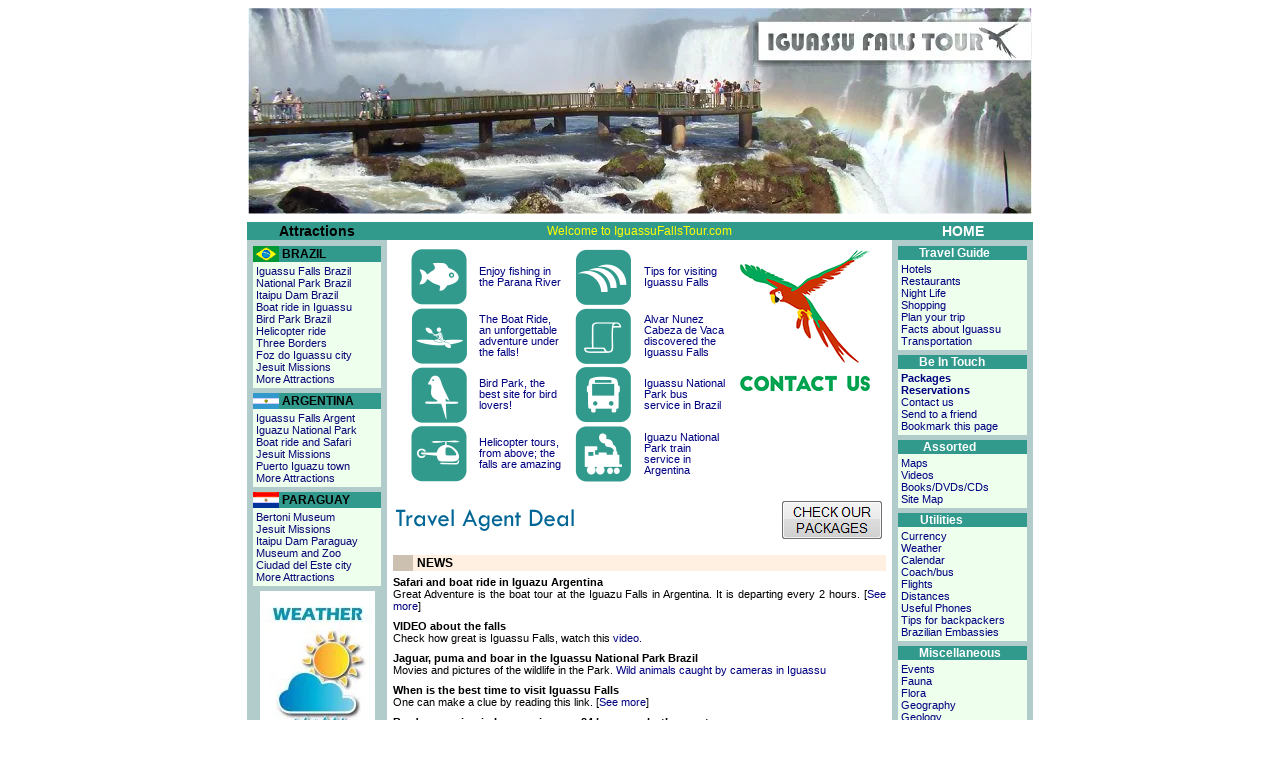

--- FILE ---
content_type: text/html; charset=iso-8859-1
request_url: https://www.iguassufallstour.com/main.php
body_size: 7742
content:
<!DOCTYPE HTML PUBLIC "-//W3C//DTD HTML 4.0 Transitional//EN">
<html>
<head>
<title></title>
<meta http-equiv="Content-Type" content="text/html; charset=iso-8859-1">
<meta name='MSSmartTagsPreventParsing' content='TRUE'>
<meta name='robots' content='all'>
<meta name='revisit-after' content='7 days'>
<link rel='stylesheet' href='default.css' type='text/css'>
<script language='javascript'>
<!--
var title='Iguassu Falls Tour';
var siteurl='https://www.iguassufallstour.com';
var self='main.php';
var path='';
var toolpath='tools/';
var session='52326853761e8f98102ca126222c7512';
var timeout=1380;
var language='english';
var rights='00000';
//-->
</script>
<script language='javascript' src='tools/control.js'></script>
<script language='javascript' src='tools/bookmark.js'></script>
<script language='javascript' src='tools/mousefx.js'></script>
<script language='javascript' src='tools/polls.js'></script>
<script language='javascript' src='tools/popup.js'></script>
<script language='javascript' src='tools/dropmenu.js'></script>
<script language='javascript' src='tools/calendar.js'></script>
<script language='javascript' src='tools/editor/wysiwyg.js'></script>
<script language='javascript' src='tools/poplayer.js'></script>
<script language='javascript' src='tools/rights.js'></script>
<link rel='stylesheet' href='tools/calendar.css' type='text/css'>
<link rel='stylesheet' href='tools/global.css' type='text/css'>
</head>

<body link=#000000 vlink=#000000 leftmargin=0 topmargin=0 marginheight="0" marginwidth="0">

<table width="779" border="0" cellspacing="0" cellpadding="0" align="center">
    <tr>
        <td bgcolor="#333333">
            <table align=center border=0 cellpadding=1 cellspacing=0 width=100%>
                <tr>
                    <td colspan="3" bgcolor="#FFFFFF"><img src="layout/dot.gif" width="5" height="5"></td>
              </tr>
                <tr>
                    <td colspan="3" bgcolor="#FFFFFF"><img src="layout/topo site iguassufallstour.jpg" width="784" height="206" alt="Iguassu Scenes"></td>
              </tr>
                <tr bgcolor="#808080">
                    <td colspan="3" bgcolor="#FFFFFF"><img src="layout/dot.gif" width="5" height="5"></td>
                </tr>
                <tr>
                    <td bgcolor="#329A8D" align="center" width="138"><b class="black14 style2">Attractions</b></td>
                    <td width=500 bgcolor="#329A8D" style="font-size: 12px; color: #ffff00" align="center"><span class="style7">Welcome to IguassuFallsTour.com</span></td>
                    <td align="center" bgcolor="#329A8D" width="138" onMouseOver="mOvr(this,'#009900');" onClick="mClk(this);" onMouseOut="mOut(this,'#006600');"><a href="main.php?run=home" style='color:ffffff; text-decoration:none'><b class=white14>HOME</b></a></td>
                </tr>
                <tr>
                    <td bgcolor="#b2cccc" valign=top width="138">
                        <table width="100%" border="0" cellspacing="5" cellpadding="0">
                            <tr>
                                <td>
                                    <table width="100%" border="0" cellspacing="0" cellpadding="0">
                                        <tr>
                                            <td bgcolor="#004400">
                                                <table width="100%" border="0" cellspacing="0" cellpadding="0">
                                                    <tr>
                                                        <td bgcolor="#FFFFFF"><img src="layout/brazil.gif" width="26" height="16" alt="BR"></td>
                                                        <td bgcolor="#329A8D" width="100%">
                                                            <b class="black12">&nbsp;<span class="style4">BRAZIL</span></b>                                                        </td>
                                                  </tr>
                                                    <tr>
                                                        <td bgcolor="#EEFFEE" colspan="2">
                                                            <table width="100%" border="0" cellpadding="0" cellspacing="3" bordercolor="#EEFFEE">
                                  <tr>
                                                                    <td colspan="3" valign=top bgcolor="#EEFFEE">
                                                                      <a href='main.php?run=items&key=1' style='color:0B0678'>Iguassu Falls Brazil</a><br><a href='main.php?run=items&key=2' style='color:0B0678'>National Park Brazil</a><br><a href='main.php?run=items&key=3' style='color:0B0678'>Itaipu Dam Brazil</a><br><a href='main.php?run=items&key=4' style='color:0B0678'>Boat ride in Iguassu</a><br><a href='main.php?run=items&key=6' style='color:0B0678'>Bird Park Brazil</a><br><a href='main.php?run=items&key=7' style='color:0B0678'>Helicopter ride</a><br><a href='main.php?run=items&key=8' style='color:0B0678'>Three Borders</a><br><a href='main.php?run=items&key=5' style='color:0B0678'>Foz do Iguassu city</a><br><a href='main.php?run=items&key=46' style='color:0B0678'>Jesuit Missions</a><br><a href='main.php?run=items&key=36' style='color:0B0678'>More Attractions</a><br></td>
                                                              </tr>
                                                            </table>                                                        </td>
                                                  </tr>
                                                </table>                                            </td>
                                        </tr>
                                    </table>                                </td>
                            </tr>
                            <tr>
                                <td>
                                    <table width="100%" border="0" cellspacing="0" cellpadding="0">
                                        <tr>
                                            <td bgcolor="#004400">
                                                <table width="100%" border="0" cellspacing="0" cellpadding="0">
                                              <tr>
                                                        <td bgcolor="#FFFFFF"><img src="layout/argentina.gif" width="26" height="16" alt="AR"></td>
                                                        <td width="100%" bordercolor="#EEFFEE" bgcolor="#329A8D">
                                                            <b class="black12 style19">&nbsp;<span class="style4">ARGENTINA</span></b>                                                        </td>
                                                  </tr>
                                                    <tr>
                                                        <td bgcolor="#EEFFEE" colspan="2">
                                                            <table border="0" cellspacing="3" cellpadding="0" width="100%">
                                                  <tr>
                                                                    <td colspan="3" valign=top bgcolor="#EEFFEE">
                                                                        <a href='main.php?run=items&key=10' style='color:0B0678'>Iguassu Falls Argent</a><br><a href='main.php?run=items&key=11' style='color:0B0678'>Iguazu National Park</a><br><a href='main.php?run=items&key=12' style='color:0B0678'>Boat ride and Safari</a><br><a href='main.php?run=items&key=13' style='color:0B0678'>Jesuit Missions</a><br><a href='main.php?run=items&key=15' style='color:0B0678'>Puerto Iguazu town</a><br><a href='main.php?run=items&key=17' style='color:0B0678'>More Attractions</a><br></td>
                                                              </tr>
                                                            </table>                                                        </td>
                                                  </tr>
                                                </table>                                            </td>
                                        </tr>
                                    </table>                                </td>
                            </tr>
                            <tr>
                                <td>
                                    <table width="100%" border="0" cellspacing="0" cellpadding="0">
                                        <tr>
                                            <td bgcolor="#004400">
                                                <table width="100%" border="0" cellspacing="0" cellpadding="0">
                                                    <tr>
                                                        <td bgcolor="#FFFFFF"><img src="layout/paraguay.gif" width="26" height="16" alt="PY"></td>
                                                        <td bgcolor="#329A8D" width="100%">
                                                            <b class="black12">&nbsp;<span class="style16 style20">PARAGUAY</span></b>                                                        </td>
                                                  </tr>
                                                    <tr>
                                                        <td bgcolor="#EEFFEE" colspan="2">
                                                            <table width="100%" border="0" cellpadding="0" cellspacing="3" bordercolor="#EEFFEE" bgcolor="#EEFFEE">
  <tr>
                                                                    <td colspan="3" valign=top bgcolor="#EEFFEE">
                                                                        <a href='main.php?run=items&key=18' style='color:0B0678'>Bertoni Museum</a><br><a href='main.php?run=items&key=19' style='color:0B0678'>Jesuit Missions</a><br><a href='main.php?run=items&key=45' style='color:0B0678'>Itaipu Dam Paraguay</a><br><a href='main.php?run=items&key=20' style='color:0B0678'>Museum and Zoo</a><br><a href='main.php?run=items&key=21' style='color:0B0678'>Ciudad del Este city</a><br><a href='main.php?run=items&key=22' style='color:0B0678'>More Attractions</a><br></td>
                                                              </tr>
                                                            </table>                                                        </td>
                                                  </tr>
                                                </table>                                            </td>
                                        </tr>
                                    </table>                                </td>
                            </tr>
                            <tr>
                                <td align="center">
                                <a href="http://www.accuweather.com/en/br/foz-do-iguacu/34731/weather-forecast/34731"target="_blank">
                                    <img height=170 src="layout/weather.jpg" width=115 alt="Natives">                                </td>
                            </tr>
                            <tr>
                                <td align="center"><b><span class="white12">
                                    Jan, 28/2026                                    </span><br>
                                    06:01pm                                    </b> (GMT -3)</td>
                            </tr>
                            <tr>
                            	<td align="center"><br></td>
                            </tr>
                        </table>                    </td>
                    <td bgcolor="#FFFFFF" valign=top width="499">
                        <!-- img src="layout/xmaslights.gif" width=500 height=14 -->
                        <table width="100%" border="0" cellspacing="5" cellpadding="0">
                            <tr>
                                <td>
                                    <!-- <table align=center border=0 cellspacing=0 cellpadding=0><tr>
<td><img src="layout/xmascandle.gif" width=95 height=111></td>
<td align=center><img src="layout/xmasbanner.gif" width=296 height=51><br><i class=red12>Good tidings to you, Wherever you are,<br>Good tidings for Christmas, and a Happy 2007.</i></td>
<td><img src="layout/xmasbell.gif" width=72 height=60></td>
</tr></table> -->
<table border=0 cellpadding=0 cellspacing=0>
    <tr>
        <td width=340 align=center valign="top"><table width=330 height='90%' border=0 cellspacing=3 cellpadding=0>
<tr><td align=center width=80><a href='main.php?run=articles&key=96'><img width="56" height="56" src='icones/testepeixe.gif' border=0 alt='Detach testepeixe.gif'></a></td><td class=arial11 width=85><a href='main.php?run=articles&key=96'>Enjoy fishing in the Parana River</a></td><td align=center width=80><a href='https://www.iguassufallstour.com/main.php?run=tips.html'><img width="56" height="56" src='icones/falls.gif' border=0 alt='Detach falls.gif'></a></td><td class=arial11 width=85><a href='https://www.iguassufallstour.com/main.php?run=tips.html'>Tips for visiting Iguassu Falls</a></td></tr>
<tr><td align=center width=80><a href='main.php?run=items&key=12'><img width="56" height="56" src='icones/boat.gif' border=0 alt='Detach boat.gif'></a></td><td class=arial11 width=85><a href='main.php?run=items&key=12'>The Boat Ride, an unforgettable adventure under the falls!</a></td><td align=center width=80><a href='main.php?run=articles&key=48'><img width="56" height="56" src='icones/papiro.gif' border=0 alt='Detach papiro.gif'></a></td><td class=arial11 width=85><a href='main.php?run=articles&key=48'>Alvar Nunez Cabeza de Vaca discovered the Iguassu Falls</a></td></tr>
<tr><td align=center width=80><a href='main.php?run=articles&key=10'><img width="56" height="56" src='icones/aves.gif' border=0 alt='Detach aves.gif'></a></td><td class=arial11 width=85><a href='main.php?run=articles&key=10'>Bird Park, the best site for bird lovers!</a></td><td align=center width=80><a href='https://www.iguassufallstour.com/main.php?run=articles&key=31#art319'><img width="56" height="56" src='icones/bus.gif' border=0 alt='Detach bus.gif'></a></td><td class=arial11 width=85><a href='https://www.iguassufallstour.com/main.php?run=articles&key=31#art319'>Iguassu National Park bus service in Brazil</a></td></tr>
<tr><td align=center width=80><a href='main.php?run=articles&key=12'><img width="56" height="56" src='icones/helicoptero.gif' border=0 alt='Detach helicoptero.gif'></a></td><td class=arial11 width=85><a href='main.php?run=articles&key=12'>Helicopter tours, from above; the falls are amazing</a></td><td align=center width=80><a href='https://www.iguassufallstour.com/main.php?run=articles&key=79#art495'><img width="56" height="56" src='icones/trem.gif' border=0 alt='Detach trem.gif'></a></td><td class=arial11 width=85><a href='https://www.iguassufallstour.com/main.php?run=articles&key=79#art495'>Iguazu National Park train service in Argentina</a></td></tr>
</table>
</td>
        <td>&nbsp;</td>
        <td width=150 valign="top">
            <table border=0 cellpadding=0 cellspacing=0>
                <tr>
                    <td colspan=2>
                        <table border=0 cellpadding=3 cellspacing=1>
                            <tr>
                                <td><a href="main.php?run=contactus"><img src="layout/logo_ift.gif" width=130 height=141 border=0></a><br>&nbsp;</td>
                            </tr>
                        </table>
                    </td>
                </tr>
				<tr>
					<td colspan=2>
						<table border=0 cellpadding=3 cellspacing=1>
							<tr>
								<td>&nbsp;</td>
							</tr>
						</table>
					</td>
				</tr>
				<tr>

          <td colspan=2 align=center><br>
            <!-- img src="layout/xmassanta.gif" width=103 height=130 alt="Merry Christmas"><br --></td>
				</tr>
				</table>
			</td>
	</tr>
</table><br>
<table width="100%">
	<tr>
		<td><a href="main.php?run=contactus"><img src="layout/virtualtour.gif" width=178 height=22 border=0 alt="Virtual Tour"></a></td>
		<td align="right"><a href="https://www.iguassufallstour.com/main.php?run=origens" target="_self"><img src="layout/packages.gif" border="0"></a></td>
		<!-- td align="right"><a href="https://www.iguassufallstour.com/main.php?run=carrinho" target="_self"><img src="layout/custom.gif" border="0"></a></td -->
	</tr>
</table><br>

<table width="100%" border="0" cellspacing="0" cellpadding="0">
    <tr>
        <td bgcolor="#000000">
            <table width="100%" border="0" cellspacing="0" cellpadding="1">
                <tr>
                    <td bgcolor="#ccc0b1">&nbsp;&nbsp;&nbsp;&nbsp;&nbsp;&nbsp;</td>
                    <td bgcolor="#fff0e1" width="100%">
                        <b class="black12">&nbsp;NEWS</b>
                    </td>
                </tr>
            </table>
        </td>
    </tr>
    <tr>
        <td><img src="layout/dot.gif" width="5" height="5"></td>
    </tr>
</table>
<table border=0 cellpadding=0 cellspacing=0>
<tr><td><b>Safari and boat ride in Iguazu Argentina</b></td></tr>
<tr><td><div align=justify>Great Adventure is the boat tour at the Iguazu Falls in Argentina. It is departing every 2 hours. [<a href='https://www.iguassufallstour.com/main.php?run=items&key=12'>See more</a>]</div></td></tr>
<tr><td><img src='layout/dot.gif' width=8 height=8></td></tr>
<tr><td><b>VIDEO about the falls</b></td></tr>
<tr><td><div align=justify>Check how great is Iguassu Falls, watch this<A href="https://www.youtube.com/watch?v=9lfMb20QLXg"target=_blank> video.</A></P></div></td></tr>
<tr><td><img src='layout/dot.gif' width=8 height=8></td></tr>
<tr><td><b>Jaguar, puma and boar in the Iguassu National Park Brazil</b></td></tr>
<tr><td><div align=justify>Movies and pictures of the wildlife in the Park. <A href="https://www.facebook.com/oncasdoiguacu/videos/?ref=page_internal"target=_blank>Wild animals caught by cameras in Iguassu</A></P></div></td></tr>
<tr><td><img src='layout/dot.gif' width=8 height=8></td></tr>
<tr><td><b>When is the best time to visit Iguassu Falls</b></td></tr>
<tr><td><div align=justify>One can make a clue by reading this link. [<a href='https://www.iguassufallstour.com/main.php?run=tips.html#best_time'>See more</a>]</div></td></tr>
<tr><td><img src='layout/dot.gif' width=8 height=8></td></tr>
<tr><td><b>Border crossing in Iguassu is open 24 hours on both ways to </b></td></tr>
<tr><td><div align=justify></div></td></tr>
<tr><td><img src='layout/dot.gif' width=8 height=8></td></tr>
</table>
<br>

<table width="100%" border="0" cellspacing="0" cellpadding="0">
    <tr>
        <td bgcolor="#000000">
            <table width="100%" border="0" cellspacing="0" cellpadding="1">
                <tr>
                    <td bgcolor="#ccc0b1">&nbsp;&nbsp;&nbsp;&nbsp;&nbsp;&nbsp;</td>
                    <td bgcolor="#fff0e1" width="100%">
                        <b class="black12">&nbsp;EVENTS</b>
                    </td>
                </tr>
            </table>
        </td>
    </tr>
    <tr>
        <td><img src="layout/dot.gif" width="5" height="5"></td>
    </tr>
</table>
&nbsp;<br>

<table width="100%" border="0" cellspacing="0" cellpadding="0">
    <tr>
        <td bgcolor="#000000">
            <table width="100%" border="0" cellspacing="0" cellpadding="1">
                <tr>
                    <td bgcolor="#ccc0b1">&nbsp;&nbsp;&nbsp;&nbsp;&nbsp;&nbsp;</td>
                    <td bgcolor="#fff0e1" width="100%">
                        <b class="black12">&nbsp;GUESTBOOK</b>
                    </td>
                </tr>
            </table>
        </td>
    </tr>
    <tr>
        <td><img src="layout/dot.gif" width="5" height="5"></td>
    </tr>
</table>
<table width=100% border=0 cellpadding=0 cellspacing=0><tr><td><div align=justify><i>&quot;We have just returned to uk after a vacation booked with your tour company and would like to congratulate you on the excellent service we received. The hotel was great and we benefited from staying in the park and being able to avoid the crowds. The guides madro and pedro, organised BY you, were fantastic both very good english speaking guides. Their knowledge and patience was vast, they were extremely polite and friendly on all occasions. We hope madro has now recovered from his loss of voice (he coped admirably) and please inform him that we also had a wonderful time in the pantanal though did not actually see a jaguar .... They were actually there! We did see a maned wolf (quite rare) and ocelots, tapirs, anteaters, snakes and hundreds of birds. We loved your country and particularly the iguassu falls ... So beautiful ... And hope to return one day. We would not hesitate to use your company again and will certainly recommend it to anyone interested in visiting the area.&quot;</i> - <b>Peter Ward</b>, Chesham-Bucks, UK.</div><br><div align=justify><i>&quot;We had a fantastic time at iguassu falls!! Nothing was rushed we were able to stop at many places and enjoy the beauty and vastness of the falls!! The boat ride in argentina is a must do!!!

I would highly recommend getting a guide as it makes it possible to get the most out of your visit! Plus their expert tips and guidance goes along way in making the most of your experience!!

Also visit both sides!! Argentina to be able to be upclose & personal with the falls and brazil to see the beauty!! (sort of being in the valley and seeing valley from the top)

We were never rushed, immigration formalities at the borders were a breeze with the help of our guide. 

I would also recommend the bird park!!

Thank you again for the amazing time you gave us!!&quot;</i> - <b>Andrew Ponnambalam</b>, Colombo-WP, Srilanka.</div><br><div align=justify><i>&quot;Truly an awesome experience with our iguassu falls tour guide, for five days. Highly recommend him as he was polite, respectful, and resourceful !! It was a memorable visit to the iguassu falls, both sides, bird park, the jesuit missions, walking to and from friendship bridge, the tri-country border line, and the itaipu dam.&quot;</i> - <b>Vicki</b>, Laurel-Maryland, USA.</div><br><div align=justify><i>&quot;MY husband and i had the most amazing and a memorable holiday at iguassu falls.
Our guide was very friendly,patient and polite. We were picked up from the airport and dropped back .He took us to the bird park, falls and the town centre and they were very charming .
The beauty and vastness of iguassu falls can only be experienced. Its hard for me to describe its beauty in words.
I would highly recommend their services.&quot;</i> - <b>Pratima Mulukutla</b>, Hyderabad-Telangana, India.</div><br><div align=justify><i>&quot;Took a tour to see the brazilian side of the falls and the bird park and it was seamless. Very pleased with the door to door service, took all the hassle out of the border crossing and waiting times.
Highly recommend.&quot;</i> - <b>M Ludowyke</b>, Carlton-Vic, Australia.</div><br></td><td>&nbsp;</td></tr></table><table width=100%><tr><td align=center><a href='main.php?run=opinions&sec=all&row[0]=1'><b>See more opinions</b></a></td><td align=center valign=top><a href='main.php?run=opsend'><b>Sign the guestbook</b></a></td></tr></table><br>
<br><br>
                                    <center class=size12><a href="main.php?run=home">Home</a> | <a href="main.php?run=origens&cur=2">Packages</a> | <a href="main.php?run=reservations&act[login]=">Reservations</a> | <a href="main.php?run=sitemap">Site Map</a> | <a href="main.php?run=about.html">About Us</a> | <a href="main.php?run=contactus">Contact</a></center><br><br>                                </td>
                            </tr>
                        </table>
                        <img src="layout/dot.gif" width="500" height="1"></td>
                    <td bgcolor="#b2cccc" valign=top width="138">
                        <table width="100%" border="0" cellspacing="5" cellpadding="0">
                            <tr>
                                <td>
                                    <table width="100%" border="0" cellspacing="0" cellpadding="0">
                                        <tr>
                                            <td bgcolor="#008000">
                                                <table width="100%" border="0" cellspacing="0" cellpadding="0">
                                                    <tr>
                                                        <td bgcolor="#329A8D" class="red11">&nbsp;&nbsp;&nbsp;&nbsp;&nbsp;&nbsp;</td>
                                                        <td bgcolor="#329A8D" width="100%">
                                                            <b class="white12 style2 style15">&nbsp;Travel Guide</b></td>
                                                    </tr>
                                                    <tr>
                                                        <td bgcolor="#eeffee" colspan="2">
                                                            <table border="0" cellspacing="3" cellpadding="0" width="100%">
                                                                <tr>
                                                                    <td valign=top colspan="3">
                                                                        <a href='main.php?run=items&key=23'>Hotels</a><br><a href='main.php?run=items&key=24'>Restaurants</a><br><a href='main.php?run=items&key=26'>Night Life</a><br><a href='main.php?run=items&key=27'>Shopping</a><br><a href='main.php?run=items&key=34'>Plan your trip</a><br><a href='main.php?run=items&key=40'>Facts about Iguassu</a><br><a href='main.php?run=items&key=42'>Transportation</a><br>                                                                    </td>
                                                                </tr>
                                                            </table>                                                        </td>
                                                    </tr>
                                                </table>                                            </td>
                                        </tr>
                                    </table>                                </td>
                            </tr>
                            <tr>
                                <td>
                                    <table width="100%" border="0" cellspacing="0" cellpadding="0">
                                        <tr>
                                            <td bgcolor="#008000">
                                                <table width="100%" border="0" cellspacing="0" cellpadding="0">
                                                    <tr>
                                                        <td bgcolor="#329A8D">&nbsp;&nbsp;&nbsp;&nbsp;&nbsp;&nbsp;</td>
                                                        <td bgcolor="#329A8D" width="100%">
                                                            <b class="white12 style1 style2 style15">&nbsp;Be In Touch</b>                                                        </td>
                                                    </tr>
                                                    <tr>
                                                        <td bgcolor="#eeffee" colspan="2">
                                                            <table border="0" cellspacing="3" cellpadding="0" width="100%">
                                                                <tr>
                                                                    <td valign=top colspan="3">
                                                                      <span class="style5"><a href="main.php?run=origens&cur=2"><b>Packages</b></a><br>
                                                                      <a href="main.php?run=reservations&act[login]="><b>Reservations</b></a><br>
                                                                      <a href="main.php?run=contactus">Contact us</a><br>
                                                                      <a href="main.php?run=forward">Send to a friend</a><br>
                                                                      <a href="javascript:bookmark()">Bookmark this page</a> </span></td>
                                                                </tr>
                                                            </table>                                                        </td>
                                                    </tr>
                                                </table>                                            </td>
                                        </tr>
                                    </table>                                </td>
                            </tr>
                            <tr>
                                <td>
                                    <table width="100%" border="0" cellspacing="0" cellpadding="0">
                                        <tr>
                                            <td bgcolor="#008000">
                                                <table width="100%" border="0" cellspacing="0" cellpadding="0">
                                                    <tr>
                                                        <td bgcolor="#329A8D">&nbsp;&nbsp;&nbsp;&nbsp;&nbsp;&nbsp;</td>
                                                        <td bgcolor="#329A8D" width="100%">
                                                            <b class="white12">&nbsp;<span class="style4">Assorted</span></b
                                                        ></td>
                                                    </tr>
                                                    <tr>
                                                        <td bgcolor="#eeffee" colspan="2">
                                                            <table border="0" cellspacing="3" cellpadding="0" width="100%">
                                                                <tr>
                                                                    <td valign=top colspan="3">
                                                                        <span class="style14"><a href="main.php?run=maps">Maps</a><br>
                                                                        <!-- a href="main.php?run=wallpapers">Wallpapers</a><br -->
                                                                        <!-- a href="main.php?run=screensaver">Screensaver</a><br -->
                                                                        <a href="main.php?run=videos">Videos</a><br>
                                                                        <a href="main.php?run=livros">Books/DVDs/CDs</a><br>
                                                                        <!-- a href="main.php?run=gifts">Gifts/Souvenirs</a><br -->
                                                                        <a href="main.php?run=sitemap">Site Map</a><br>
                                                                        </span></td>
                                                                </tr>
                                                            </table>                                                        </td>
                                                    </tr>
                                                </table>                                            </td>
                                        </tr>
                                    </table>                                </td>
                            </tr>
                            <tr>
                                <td align="center">
                                    <table width="100%" border="0" cellspacing="0" cellpadding="0">
                                        <tr>
                                            <td bgcolor="#008000">
                                                <table width="100%" border="0" cellspacing="0" cellpadding="0">
                                                    <tr>
                                                        <td bgcolor="#329A8D">&nbsp;&nbsp;&nbsp;&nbsp;&nbsp;&nbsp;</td>
                                                        <td bgcolor="#329A8D" width="100%">
                                                            <b class="white12">&nbsp;<span class="style4">Utilities</span></b>                                                        </td>
                                                    </tr>
                                                    <tr>
                                                        <td bgcolor="#eeffee" colspan="2">
                                                            <table border="0" cellspacing="3" cellpadding="0" width="100%">
                                                                <tr>
                                                                    <td valign=top colspan="3">
                                                                        <span class="style14"><a href="main.php?run=currency">Currency</a><br>
                                                                        <a href="main.php?run=weather">Weather</a><br>
                                                                        <a href=javascript:popup(600,400,'janela.php?run=calendar')>Calendar</a><br>
                                                                        <a href="main.php?run=bus.html">Coach/bus</a><br>
                                                                        <a href="main.php?run=flights.html">Flights</a><br>
                                                                        <a href="main.php?run=distances.html">Distances</a><br>
                                                                        <a href="main.php?run=phones.html">Useful
                                                                        Phones</a><br>
                                                                        <a href="main.php?run=tips.html">Tips for backpackers</a><br>
                                                                        <a href="main.php?run=embassies.html">Brazilian Embassies</a> </span></td>
                                                                </tr>
                                                            </table>                                                        </td>
                                                    </tr>
                                                </table>                                            </td>
                                        </tr>
                                    </table>                                </td>
                            </tr>
                            <tr>
                                <td align="center">
                                    <table width="100%" border="0" cellspacing="0" cellpadding="0">
                                        <tr>
                                            <td bgcolor="#008000">
                                                <table width="100%" border="0" cellspacing="0" cellpadding="0">
                                                    <tr>
                                                        <td bgcolor="#329A8D">&nbsp;&nbsp;&nbsp;&nbsp;&nbsp;&nbsp;</td>
                                                        <td bgcolor="#329A8D" width="100%">
                                                            <b class="white12 style2">&nbsp;<span class="style15">Miscellaneous</span></b>                                                        </td>
                                                    </tr>
                                                    <tr>
                                                        <td bgcolor="#eeffee" colspan="2">
                                                            <table border="0" cellspacing="3" cellpadding="0" width="100%">
                                                                <tr>
                                                                    <td valign=top colspan="3">
                                                                        <a href='main.php?run=items&key=16'>Events</a><br><a href='main.php?run=items&key=28'>Fauna</a><br><a href='main.php?run=items&key=29'>Flora</a><br><a href='main.php?run=items&key=30'>Geography</a><br><a href='main.php?run=items&key=31'>Geology</a><br><a href='main.php?run=items&key=32'>History</a><br><a href='main.php?run=items&key=33'>Mythology</a><br><a href='main.php?run=items&key=41'>Curiosities</a><br><a href='main.php?run=items&key=35'>Archaeology</a><br><a href='main.php?run=items&key=37'>Important Guests</a><br>                                                                    </td>
                                                                </tr>
                                                            </table>                                                        </td>
                                                    </tr>
                                                </table>                                            </td>
                                        </tr>
                                    </table>                                </td>
                            </tr>
                            <tr>
                            	<!-- td align="center"><br><a href="cdi/main.php?run=home"><img src="layout/portuguese.gif" width=60 height=25 border=0></a><br><span class=size10>PORTUGU&Ecirc;S</span></td -->
                            </tr>
                        </table>                    </td>
                </tr>
                <tr>
                    <td align=center bgcolor="#bbccdd" valign=top colspan="3">
                        <table border="0" cellspacing="3" cellpadding="0">
                            <tr>
                                <td>Copyright 2004-2026 - Iguassu Falls Tour Ltd - All Rights Reserved</td>
                            </tr>
                        </table>                    </td>
                </tr>
            </table>
      </td>
    </tr>
</table>
<script language="JavaScript">
<!--
function cambio() {
	espera=popup(300,100,"espera.php","no","no");
	execute("run=currency");
}
//-->
</script>
<!-- Begin ExitExchange Code
  <script src="http://count.exitexchange.com/js/1166582" language="JavaScript1.1" type="text/javascript"></script>
 End ExitExchange Code -->
</body>
</html>


--- FILE ---
content_type: text/css
request_url: https://www.iguassufallstour.com/default.css
body_size: 573
content:
A:link    { text-decoration: none; color: #000080; }
A:visited { text-decoration: none; color: #808080; }
A:active  { text-decoration: none; color: #FF0000; }
A:hover   { text-decoration: underline; color: #FF0000; }

body { background-color: #FFFFFF; color: #000000; font-size: 11px; font-family: Verdana, Arial, Helvetica, sans-serif; scrollbar-face-color: #b2cccc; scrollbar-shadow-color: #6699cc; scrollbar-highlight-color: #ccffff; scrollbar-3dlight-color: #ccffff; scrollbar-darkshadow-color: #448866; scrollbar-track-color: #cceecc; scrollbar-arrow-color: #446688; }
td { color: #000000; font-size: 11px; font-family: Verdana, Arial, Helvetica, sans-serif; }
th { color: #000000; font-size: 11px; font-family: Verdana, Arial, Helvetica, sans-serif; }
h1 { font-size: 22px; font-weight: bold; }
h2 { font-size: 20px; font-weight: bold; }
h3 { font-size: 18px; font-weight: bold; }

.okay  { font-size: 12px; color: #0033FF; }
.error { font-size: 12px; color: #FF0000; }
.pollask { font-size: 11px; color: #000000; }
.pollalt { font-size: 10px; color: #000000; }
.polloff { background-color: #000099; }
.pollon  { background-color: #009900; }
.tiny { font-size: 10px; }
.cnnTempHi { font-size: 12px; color: #cc3300; }
.cnnTempLo { font-size: 12px; color: #0066cc; }

.arial9  { font-size:  9px; font-family: Arial, Helvetica, sans-serif;  line-height: 105%; }
.arial10 { font-size: 10px; font-family: Arial, Helvetica, sans-serif;  line-height: 105%; }
.arial11 { font-size: 11px; font-family: Arial, Helvetica, sans-serif;  line-height: 105%; }
.arial12 { font-size: 12px; font-family: Arial, Helvetica, sans-serif;  line-height: 105%; }
.arial14 { font-size: 14px; font-family: Arial, Helvetica, sans-serif;  line-height: 105%; }
.arial16 { font-size: 16px; font-family: Arial, Helvetica, sans-serif;  line-height: 105%; }
.arial18 { font-size: 18px; font-family: Arial, Helvetica, sans-serif;  line-height: 105%; }

.size9  { font-size: 9px; }
.size10 { font-size: 10px; }
.size11 { font-size: 11px; }
.size12 { font-size: 12px; }
.size14 { font-size: 14px; }
.size16 { font-size: 16px; }
.size18 { font-size: 18px; }

.black10 { font-size: 10px; color: #000000; }
.black11 { font-size: 11px; color: #000000; }
.black12 { font-size: 12px; color: #000000; }
.black14 { font-size: 14px; color: #000000; }
.black16 { font-size: 16px; color: #000000; }
.black18 { font-size: 18px; color: #000000; }
.black20 { font-size: 20px; color: #000000; }

.blue10 { font-size: 10px; color: #000099; }
.blue11 { font-size: 11px; color: #000099; }
.blue12 { font-size: 12px; color: #000099; }
.blue14 { font-size: 14px; color: #000099; }
.blue16 { font-size: 16px; color: #000099; }
.blue18 { font-size: 18px; color: #000099; }
.blue20 { font-size: 20px; color: #000099; }

.cian10 { font-size: 10px; color: #0080FF; }
.cian11 { font-size: 11px; color: #0080FF; }
.cian12 { font-size: 12px; color: #0080FF; }
.cian14 { font-size: 14px; color: #0080FF; }
.cian16 { font-size: 16px; color: #0080FF; }
.cian18 { font-size: 18px; color: #0080FF; }
.cian20 { font-size: 18px; color: #0080FF; }

.red10 { font-size: 10px; color: #990000; }
.red11 { font-size: 11px; color: #990000; }
.red12 { font-size: 12px; color: #990000; }
.red14 { font-size: 14px; color: #990000; }
.red16 { font-size: 16px; color: #990000; }
.red18 { font-size: 18px; color: #990000; }
.red20 { font-size: 20px; color: #990000; }

.gold10 { font-size: 10px; color: #FFCC00; }
.gold11 { font-size: 11px; color: #FFCC00; }
.gold12 { font-size: 12px; color: #FFCC00; }
.gold14 { font-size: 14px; color: #FFCC00; }
.gold16 { font-size: 16px; color: #FFCC00; }
.gold18 { font-size: 18px; color: #FFCC00; }
.gold20 { font-size: 20px; color: #FFCC00; }

.gray10 { font-size: 10px; color: #808080; }
.gray11 { font-size: 11px; color: #808080; }
.gray12 { font-size: 12px; color: #808080; }
.gray14 { font-size: 14px; color: #808080; }
.gray16 { font-size: 16px; color: #808080; }
.gray18 { font-size: 18px; color: #808080; }
.gray20 { font-size: 20px; color: #808080; }

.green10 { font-size: 10px; color: #008000; }
.green11 { font-size: 11px; color: #008000; }
.green12 { font-size: 12px; color: #008000; }
.green14 { font-size: 14px; color: #008000; }
.green16 { font-size: 16px; color: #008000; }
.green18 { font-size: 18px; color: #008000; }
.green20 { font-size: 20px; color: #008000; }

.magent10 { font-size: 10px; color: #FF00FF; }
.magent11 { font-size: 11px; color: #FF00FF; }
.magent12 { font-size: 12px; color: #FF00FF; }
.magent14 { font-size: 14px; color: #FF00FF; }
.magent16 { font-size: 16px; color: #FF00FF; }
.magent18 { font-size: 18px; color: #FF00FF; }
.magent20 { font-size: 20px; color: #FF00FF; }

.orange10 { font-size: 10px; color: #FF6600; }
.orange11 { font-size: 11px; color: #FF6600; }
.orange12 { font-size: 12px; color: #FF6600; }
.orange14 { font-size: 14px; color: #FF6600; }
.orange16 { font-size: 16px; color: #FF6600; }
.orange18 { font-size: 18px; color: #FF6600; }
.orange20 { font-size: 20px; color: #FF6600; }

.white10 { font-size: 10px; color: #FFFFFF; }
.white11 { font-size: 11px; color: #FFFFFF; }
.white12 { font-size: 12px; color: #FFFFFF; }
.white14 { font-size: 14px; color: #FFFFFF; }
.white16 { font-size: 16px; color: #FFFFFF; }
.white18 { font-size: 18px; color: #FFFFFF; }
.white20 { font-size: 20px; color: #FFFFFF; }

.yellow10 { font-size: 10px; color: #ddaa00; }
.yellow11 { font-size: 11px; color: #ddaa00; }
.yellow12 { font-size: 12px; color: #ddaa00; }
.yellow14 { font-size: 14px; color: #ddaa00; }
.yellow16 { font-size: 16px; color: #ddaa00; }
.yellow18 { font-size: 18px; color: #ddaa00; }
.yellow20 { font-size: 20px; color: #ddaa00; }
